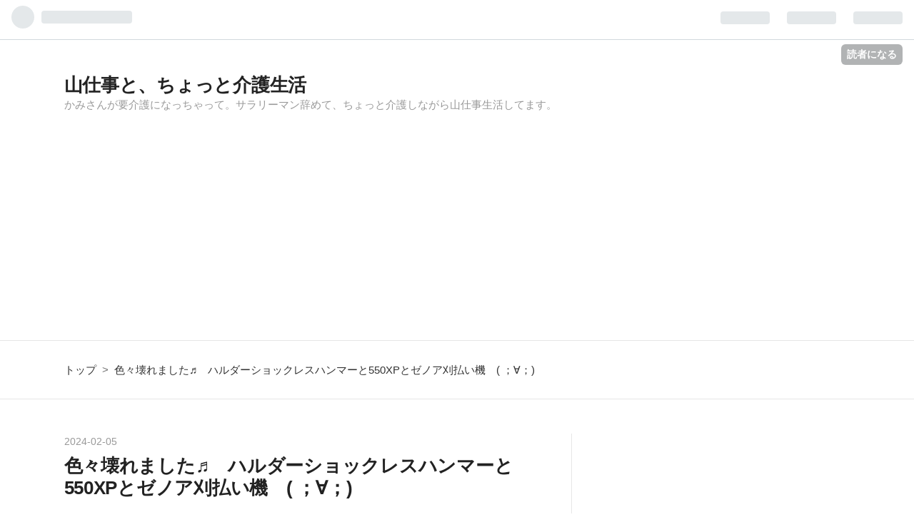

--- FILE ---
content_type: text/html; charset=utf-8
request_url: https://www.iyashirochi-p.jp/entry/2024/02/05/235122
body_size: 12928
content:
<!DOCTYPE html>
<html
  lang="ja"

data-admin-domain="//blog.hatena.ne.jp"
data-admin-origin="https://blog.hatena.ne.jp"
data-author="momotarohime"
data-avail-langs="ja en"
data-blog="momotarohime.hatenablog.com"
data-blog-host="momotarohime.hatenablog.com"
data-blog-is-public="1"
data-blog-name="山仕事と、ちょっと介護生活"
data-blog-owner="momotarohime"
data-blog-show-ads=""
data-blog-show-sleeping-ads=""
data-blog-uri="https://www.iyashirochi-p.jp/"
data-blog-uuid="17680117127002587173"
data-blogs-uri-base="https://www.iyashirochi-p.jp"
data-brand="pro"
data-data-layer="{&quot;hatenablog&quot;:{&quot;admin&quot;:{},&quot;analytics&quot;:{&quot;brand_property_id&quot;:&quot;&quot;,&quot;measurement_id&quot;:&quot;&quot;,&quot;non_sampling_property_id&quot;:&quot;&quot;,&quot;property_id&quot;:&quot;UA-137582656-1&quot;,&quot;separated_property_id&quot;:&quot;UA-29716941-23&quot;},&quot;blog&quot;:{&quot;blog_id&quot;:&quot;17680117127002587173&quot;,&quot;content_seems_japanese&quot;:&quot;true&quot;,&quot;disable_ads&quot;:&quot;custom_domain&quot;,&quot;enable_ads&quot;:&quot;false&quot;,&quot;enable_keyword_link&quot;:&quot;true&quot;,&quot;entry_show_footer_related_entries&quot;:&quot;true&quot;,&quot;force_pc_view&quot;:&quot;true&quot;,&quot;is_public&quot;:&quot;true&quot;,&quot;is_responsive_view&quot;:&quot;true&quot;,&quot;is_sleeping&quot;:&quot;false&quot;,&quot;lang&quot;:&quot;ja&quot;,&quot;name&quot;:&quot;\u5c71\u4ed5\u4e8b\u3068\u3001\u3061\u3087\u3063\u3068\u4ecb\u8b77\u751f\u6d3b&quot;,&quot;owner_name&quot;:&quot;momotarohime&quot;,&quot;uri&quot;:&quot;https://www.iyashirochi-p.jp/&quot;},&quot;brand&quot;:&quot;pro&quot;,&quot;page_id&quot;:&quot;entry&quot;,&quot;permalink_entry&quot;:{&quot;author_name&quot;:&quot;momotarohime&quot;,&quot;categories&quot;:&quot;&quot;,&quot;character_count&quot;:859,&quot;date&quot;:&quot;2024-02-05&quot;,&quot;entry_id&quot;:&quot;6801883189080897366&quot;,&quot;first_category&quot;:&quot;&quot;,&quot;hour&quot;:&quot;23&quot;,&quot;title&quot;:&quot;\u8272\u3005\u58ca\u308c\u307e\u3057\u305f\u266c\u3000\u30cf\u30eb\u30c0\u30fc\u30b7\u30e7\u30c3\u30af\u30ec\u30b9\u30cf\u30f3\u30de\u30fc\u3068550XP\u3068\u30bc\u30ce\u30a2\u5208\u6255\u3044\u6a5f\u3000( \uff1b\u2200\uff1b)&quot;,&quot;uri&quot;:&quot;https://www.iyashirochi-p.jp/entry/2024/02/05/235122&quot;},&quot;pro&quot;:&quot;pro&quot;,&quot;router_type&quot;:&quot;blogs&quot;}}"
data-device="pc"
data-dont-recommend-pro="false"
data-global-domain="https://hatena.blog"
data-globalheader-color="b"
data-globalheader-type="pc"
data-has-touch-view="1"
data-help-url="https://help.hatenablog.com"
data-no-suggest-touch-view="1"
data-page="entry"
data-parts-domain="https://hatenablog-parts.com"
data-plus-available="1"
data-pro="true"
data-router-type="blogs"
data-sentry-dsn="https://03a33e4781a24cf2885099fed222b56d@sentry.io/1195218"
data-sentry-environment="production"
data-sentry-sample-rate="0.1"
data-static-domain="https://cdn.blog.st-hatena.com"
data-version="ce040fcbad0d42a5e1cae88990dad0"




  data-initial-state="{}"

  >
  <head prefix="og: http://ogp.me/ns# fb: http://ogp.me/ns/fb# article: http://ogp.me/ns/article#">

  

  
  <meta name="viewport" content="width=device-width, initial-scale=1.0" />


  


  

  <meta name="robots" content="max-image-preview:large" />


  <meta charset="utf-8"/>
  <meta http-equiv="X-UA-Compatible" content="IE=7; IE=9; IE=10; IE=11" />
  <title>色々壊れました♬　ハルダーショックレスハンマーと550XPとゼノア刈払い機　( ；∀；) - 山仕事と、ちょっと介護生活</title>

  
  <link rel="canonical" href="https://www.iyashirochi-p.jp/entry/2024/02/05/235122"/>



  

<meta itemprop="name" content="色々壊れました♬　ハルダーショックレスハンマーと550XPとゼノア刈払い機　( ；∀；) - 山仕事と、ちょっと介護生活"/>

  <meta itemprop="image" content="https://cdn.image.st-hatena.com/image/scale/3bcbf4126f9b7589f8e4fc330f68b72aa600be60/backend=imagemagick;version=1;width=1300/https%3A%2F%2Fcdn-ak.f.st-hatena.com%2Fimages%2Ffotolife%2Fm%2Fmomotarohime%2F20240205%2F20240205233250.jpg"/>


  <meta property="og:title" content="色々壊れました♬　ハルダーショックレスハンマーと550XPとゼノア刈払い機　( ；∀；) - 山仕事と、ちょっと介護生活"/>
<meta property="og:type" content="article"/>
  <meta property="og:url" content="https://www.iyashirochi-p.jp/entry/2024/02/05/235122"/>

  <meta property="og:image" content="https://cdn.image.st-hatena.com/image/scale/3bcbf4126f9b7589f8e4fc330f68b72aa600be60/backend=imagemagick;version=1;width=1300/https%3A%2F%2Fcdn-ak.f.st-hatena.com%2Fimages%2Ffotolife%2Fm%2Fmomotarohime%2F20240205%2F20240205233250.jpg"/>

<meta property="og:image:alt" content="色々壊れました♬　ハルダーショックレスハンマーと550XPとゼノア刈払い機　( ；∀；) - 山仕事と、ちょっと介護生活"/>
    <meta property="og:description" content="いやー ヒノキの間伐の最中。 あいつら枝が強いからなかなか倒れないんだけどね。 クサビで無理矢理倒したりするんだけどね。 ツレが溶接してくれたハンマーが、 溶接してないところからポッキリ逝っちゃいました。 溶接の勝ちです と、そんなんしてるうちに、チェンソーが、550XPが、エンジンはかかるけど、スロットル握るとプスンって止まるようになっちゃいまして、作業できなくなりました。 もうこうなるとね、コンピュータで動いてる機械は現場ではどうにもならず。 諦めるしかありません。 仲間に頼んで倒してもらって。 と、次の日。 今度は除伐、刈払いの作業の最中、妙に焦げ臭くて。 何だろうと思ったらハンドルから…" />
<meta property="og:site_name" content="山仕事と、ちょっと介護生活"/>

  <meta property="article:published_time" content="2024-02-05T14:51:22Z" />

      <meta name="twitter:card"  content="summary_large_image" />
    <meta name="twitter:image" content="https://cdn.image.st-hatena.com/image/scale/3bcbf4126f9b7589f8e4fc330f68b72aa600be60/backend=imagemagick;version=1;width=1300/https%3A%2F%2Fcdn-ak.f.st-hatena.com%2Fimages%2Ffotolife%2Fm%2Fmomotarohime%2F20240205%2F20240205233250.jpg" />  <meta name="twitter:title" content="色々壊れました♬　ハルダーショックレスハンマーと550XPとゼノア刈払い機　( ；∀；) - 山仕事と、ちょっと介護生活" />    <meta name="twitter:description" content="いやー ヒノキの間伐の最中。 あいつら枝が強いからなかなか倒れないんだけどね。 クサビで無理矢理倒したりするんだけどね。 ツレが溶接してくれたハンマーが、 溶接してないところからポッキリ逝っちゃいました。 溶接の勝ちです と、そんなんしてるうちに、チェンソーが、550XPが、エンジンはかかるけど、スロットル握るとプスン…" />  <meta name="twitter:app:name:iphone" content="はてなブログアプリ" />
  <meta name="twitter:app:id:iphone" content="583299321" />
  <meta name="twitter:app:url:iphone" content="hatenablog:///open?uri=https%3A%2F%2Fwww.iyashirochi-p.jp%2Fentry%2F2024%2F02%2F05%2F235122" />
  
    <meta name="description" content="いやー ヒノキの間伐の最中。 あいつら枝が強いからなかなか倒れないんだけどね。 クサビで無理矢理倒したりするんだけどね。 ツレが溶接してくれたハンマーが、 溶接してないところからポッキリ逝っちゃいました。 溶接の勝ちです と、そんなんしてるうちに、チェンソーが、550XPが、エンジンはかかるけど、スロットル握るとプスンって止まるようになっちゃいまして、作業できなくなりました。 もうこうなるとね、コンピュータで動いてる機械は現場ではどうにもならず。 諦めるしかありません。 仲間に頼んで倒してもらって。 と、次の日。 今度は除伐、刈払いの作業の最中、妙に焦げ臭くて。 何だろうと思ったらハンドルから…" />
    <meta name="google-site-verification" content="U6g4iLoDQSCFQlUmFkkzZKe1u-153G_CniPoFIv7HKE" />


  
<script
  id="embed-gtm-data-layer-loader"
  data-data-layer-page-specific="{&quot;hatenablog&quot;:{&quot;blogs_permalink&quot;:{&quot;is_blog_sleeping&quot;:&quot;false&quot;,&quot;is_author_pro&quot;:&quot;true&quot;,&quot;has_related_entries_with_elasticsearch&quot;:&quot;true&quot;,&quot;entry_afc_issued&quot;:&quot;false&quot;,&quot;blog_afc_issued&quot;:&quot;false&quot;}}}"
>
(function() {
  function loadDataLayer(elem, attrName) {
    if (!elem) { return {}; }
    var json = elem.getAttribute(attrName);
    if (!json) { return {}; }
    return JSON.parse(json);
  }

  var globalVariables = loadDataLayer(
    document.documentElement,
    'data-data-layer'
  );
  var pageSpecificVariables = loadDataLayer(
    document.getElementById('embed-gtm-data-layer-loader'),
    'data-data-layer-page-specific'
  );

  var variables = [globalVariables, pageSpecificVariables];

  if (!window.dataLayer) {
    window.dataLayer = [];
  }

  for (var i = 0; i < variables.length; i++) {
    window.dataLayer.push(variables[i]);
  }
})();
</script>

<!-- Google Tag Manager -->
<script>(function(w,d,s,l,i){w[l]=w[l]||[];w[l].push({'gtm.start':
new Date().getTime(),event:'gtm.js'});var f=d.getElementsByTagName(s)[0],
j=d.createElement(s),dl=l!='dataLayer'?'&l='+l:'';j.async=true;j.src=
'https://www.googletagmanager.com/gtm.js?id='+i+dl;f.parentNode.insertBefore(j,f);
})(window,document,'script','dataLayer','GTM-P4CXTW');</script>
<!-- End Google Tag Manager -->











  <link rel="shortcut icon" href="https://www.iyashirochi-p.jp/icon/favicon">
<link rel="apple-touch-icon" href="https://www.iyashirochi-p.jp/icon/touch">
<link rel="icon" sizes="192x192" href="https://www.iyashirochi-p.jp/icon/link">

  

<link rel="alternate" type="application/atom+xml" title="Atom" href="https://www.iyashirochi-p.jp/feed"/>
<link rel="alternate" type="application/rss+xml" title="RSS2.0" href="https://www.iyashirochi-p.jp/rss"/>

  <link rel="alternate" type="application/json+oembed" href="https://hatena.blog/oembed?url=https%3A%2F%2Fwww.iyashirochi-p.jp%2Fentry%2F2024%2F02%2F05%2F235122&amp;format=json" title="oEmbed Profile of 色々壊れました♬　ハルダーショックレスハンマーと550XPとゼノア刈払い機　( ；∀；)"/>
<link rel="alternate" type="text/xml+oembed" href="https://hatena.blog/oembed?url=https%3A%2F%2Fwww.iyashirochi-p.jp%2Fentry%2F2024%2F02%2F05%2F235122&amp;format=xml" title="oEmbed Profile of 色々壊れました♬　ハルダーショックレスハンマーと550XPとゼノア刈払い機　( ；∀；)"/>
  
  <link rel="author" href="http://www.hatena.ne.jp/momotarohime/">

  

  
      <link rel="preload" href="https://cdn-ak.f.st-hatena.com/images/fotolife/m/momotarohime/20240205/20240205233250.jpg" as="image"/>


  
    
<link rel="stylesheet" type="text/css" href="https://cdn.blog.st-hatena.com/css/blog.css?version=ce040fcbad0d42a5e1cae88990dad0"/>

    
  <link rel="stylesheet" type="text/css" href="https://usercss.blog.st-hatena.com/blog_style/17680117127002587173/aab6f498002561f370e14765aad1a73b02498e30"/>
  
  

  

  
<script> </script>

  
<style>
  div#google_afc_user,
  div.google-afc-user-container,
  div.google_afc_image,
  div.google_afc_blocklink {
      display: block !important;
  }
</style>


  

  
    <script type="application/ld+json">{"@context":"http://schema.org","@type":"Article","dateModified":"2024-02-05T23:51:22+09:00","datePublished":"2024-02-05T23:51:22+09:00","description":"いやー ヒノキの間伐の最中。 あいつら枝が強いからなかなか倒れないんだけどね。 クサビで無理矢理倒したりするんだけどね。 ツレが溶接してくれたハンマーが、 溶接してないところからポッキリ逝っちゃいました。 溶接の勝ちです と、そんなんしてるうちに、チェンソーが、550XPが、エンジンはかかるけど、スロットル握るとプスンって止まるようになっちゃいまして、作業できなくなりました。 もうこうなるとね、コンピュータで動いてる機械は現場ではどうにもならず。 諦めるしかありません。 仲間に頼んで倒してもらって。 と、次の日。 今度は除伐、刈払いの作業の最中、妙に焦げ臭くて。 何だろうと思ったらハンドルから…","headline":"色々壊れました♬ ハルダーショックレスハンマーと550XPとゼノア刈払い機 ( ；∀；)","image":["https://cdn-ak.f.st-hatena.com/images/fotolife/m/momotarohime/20240205/20240205233250.jpg"],"mainEntityOfPage":{"@id":"https://www.iyashirochi-p.jp/entry/2024/02/05/235122","@type":"WebPage"}}</script>

  

  <script async src="https://pagead2.googlesyndication.com/pagead/js/adsbygoogle.js?client=ca-pub-1858865171292570"
     crossorigin="anonymous"></script>
</head>

  <body class="page-entry enable-top-editarea enable-bottom-editarea globalheader-ng-enabled">
    

<div id="globalheader-container"
  data-brand="hatenablog"
  
  >
  <iframe id="globalheader" height="37" frameborder="0" allowTransparency="true"></iframe>
</div>


  
  
  
    <nav class="
      blog-controlls
      
    ">
      <div class="blog-controlls-blog-icon">
        <a href="https://www.iyashirochi-p.jp/">
          <img src="https://cdn.image.st-hatena.com/image/square/875d1712df2166e3ce62870738403b069592fcea/backend=imagemagick;height=128;version=1;width=128/https%3A%2F%2Fcdn.user.blog.st-hatena.com%2Fblog_custom_icon%2F154334252%2F1554130749833021" alt="山仕事と、ちょっと介護生活"/>
        </a>
      </div>
      <div class="blog-controlls-title">
        <a href="https://www.iyashirochi-p.jp/">山仕事と、ちょっと介護生活</a>
      </div>
      <a href="https://blog.hatena.ne.jp/momotarohime/momotarohime.hatenablog.com/subscribe?utm_source=blogs_topright_button&amp;utm_campaign=subscribe_blog&amp;utm_medium=button" class="blog-controlls-subscribe-btn test-blog-header-controlls-subscribe">
        読者になる
      </a>
    </nav>
  

  <div id="container">
    <div id="container-inner">
      <header id="blog-title" data-brand="hatenablog">
  <div id="blog-title-inner" >
    <div id="blog-title-content">
      <h1 id="title"><a href="https://www.iyashirochi-p.jp/">山仕事と、ちょっと介護生活</a></h1>
      
        <h2 id="blog-description">かみさんが要介護になっちゃって。サラリーマン辞めて、ちょっと介護しながら山仕事生活してます。</h2>
      
    </div>
  </div>
</header>

      
  <div id="top-editarea">
    <script async src="https://pagead2.googlesyndication.com/pagead/js/adsbygoogle.js?client=ca-pub-1858865171292570"
     crossorigin="anonymous"></script>
<!-- 記事上 -->
<ins class="adsbygoogle"
     style="display:block"
     data-ad-client="ca-pub-1858865171292570"
     data-ad-slot="8682248689"
     data-ad-format="auto"
     data-full-width-responsive="true"></ins>
<script>
     (adsbygoogle = window.adsbygoogle || []).push({});
</script>
  </div>


      
          <div id="top-box">
    <div class="breadcrumb" data-test-id="breadcrumb">
      <div class="breadcrumb-inner">
        <a class="breadcrumb-link" href="https://www.iyashirochi-p.jp/"><span>トップ</span></a>          <span class="breadcrumb-gt">&gt;</span>          <span class="breadcrumb-child">            <span>色々壊れました♬　ハルダーショックレスハンマーと550XPとゼノア刈払い機　( ；∀；)</span>          </span>      </div>
    </div>
  </div>
  <script type="application/ld+json" class="test-breadcrumb-json-ld">
    {"itemListElement":[{"item":{"name":"トップ","@id":"https://www.iyashirochi-p.jp/"},"@type":"ListItem","position":1}],"@context":"http://schema.org","@type":"BreadcrumbList"}
  </script>
      
      




<div id="content" class="hfeed"
  
  >
  <div id="content-inner">
    <div id="wrapper">
      <div id="main">
        <div id="main-inner">
          

          



          
  
  <!-- google_ad_section_start -->
  <!-- rakuten_ad_target_begin -->
  
  
  

  

  
    
      
        <article class="entry hentry test-hentry js-entry-article date-first autopagerize_page_element chars-1200 words-100 mode-html entry-odd" id="entry-6801883189080897366" data-keyword-campaign="" data-uuid="6801883189080897366" data-publication-type="entry">
  <div class="entry-inner">
    <header class="entry-header">
  
    <div class="date entry-date first">
    <a href="https://www.iyashirochi-p.jp/archive/2024/02/05" rel="nofollow">
      <time datetime="2024-02-05T14:51:22Z" title="2024-02-05T14:51:22Z">
        <span class="date-year">2024</span><span class="hyphen">-</span><span class="date-month">02</span><span class="hyphen">-</span><span class="date-day">05</span>
      </time>
    </a>
      </div>
  <h1 class="entry-title">
  <a href="https://www.iyashirochi-p.jp/entry/2024/02/05/235122" class="entry-title-link bookmark">色々壊れました♬　ハルダーショックレスハンマーと550XPとゼノア刈払い機　( ；∀；)</a>
</h1>

  
  


  

  

</header>

    


    <div class="entry-content hatenablog-entry">
  
    <p>いやー</p>
<p>ヒノキの間伐の最中。</p>
<p>あいつら枝が強いからなかなか倒れないんだけどね。</p>
<p>クサビで無理矢理倒したりするんだけどね。</p>
<p>ツレが溶接してくれたハンマーが、</p>
<p><img src="https://cdn-ak.f.st-hatena.com/images/fotolife/m/momotarohime/20240205/20240205233250.jpg" width="450" height="800" loading="lazy" title="" class="hatena-fotolife" itemprop="image" /></p>
<p><img src="https://cdn-ak.f.st-hatena.com/images/fotolife/m/momotarohime/20240205/20240205233257.jpg" width="450" height="800" loading="lazy" title="" class="hatena-fotolife" itemprop="image" /></p>
<p><img src="https://cdn-ak.f.st-hatena.com/images/fotolife/m/momotarohime/20240205/20240205233303.jpg" width="450" height="800" loading="lazy" title="" class="hatena-fotolife" itemprop="image" /></p>
<p>溶接してないところからポッキリ逝っちゃいました。</p>
<p><span style="font-size: 150%; color: #d32f2f;"><strong>溶接の勝ちです</strong></span></p>
<p>と、そんなんしてるうちに、<a class="keyword" href="https://d.hatena.ne.jp/keyword/%A5%C1%A5%A7%A5%F3%A5%BD%A1%BC">チェンソー</a>が、550XPが、エンジンはかかるけど、スロットル握るとプスンって止まるようになっちゃいまして、作業できなくなりました。</p>
<p>もうこうなるとね、コンピュータで動いてる機械は現場ではどうにもならず。</p>
<p>諦めるしかありません。</p>
<p>仲間に頼んで倒してもらって。</p>
<p> </p>
<p>と、次の日。</p>
<p>今度は除伐、刈払いの作業の最中、妙に焦げ臭くて。</p>
<p>何だろうと思ったらハンドルからキャブに繋がる配線が溶けてて。</p>
<p>妙に熱持ってて。</p>
<p>その日の刈払いも控えめに作業して、農機具屋さんに持ってったら、シャフトの中の防振装置のゴムが劣化して硬くなって熱持って溶けてました。シャフトにも焼きが入ってて、使用不可能状態でした。</p>
<p>まぁ、このシャフトはもう10年以上使用してたんでね。よく頑張ってくれたってとこですが。</p>
<p> </p>
<p>まぁ一気に壊れまくって。</p>
<p> </p>
<p>572XPで太くもない杉の間伐に入り。</p>
<p>一気に作業も進んで。</p>
<p>排気量が大きいと伐るのは楽なのよ。運ぶのがしんどいのよ。あと、燃料いっぱい食うのよ。経費が、、、涙</p>
<p>でもまぁ、一気に進んで、思ったより早く。現場が土曜日に完全終了になりました。</p>
<p> </p>
<p>ということで、今週はヒマしとります。</p>
<p> </p>
<p>って言っても、営業したり確定申告あったりで、遊んでるだけじゃないんだけどね。</p>
<p> </p>
<p>かみさんも、通所するのがね、朝7時にバス乗って30分、待ちが15分くらいらしく、そこから電車乗って15分くらい？で、駅に着いてから送迎を1時間待つ通勤がしんどすぎて、通えないかもになってきてて。</p>
<p> </p>
<p>まぁね。</p>
<p> </p>
<p><span style="font-size: 200%; color: #00cc00;"><strong>休めってことよ(*^^*)</strong></span></p>
<p> </p>
<p>とはいえ、収入が無くなるだけなんで。そうも言ってられないけど。</p>
<p> </p>
<p>と、機械も壊れ。</p>
<p>休めと言われても収入考えるとねってとこで、メンタル壊れそうで。</p>
<p> </p>
<p>いろいろ、<span style="font-size: 200%; color: #ff5252;"><strong>壊れとります(*^^*)</strong></span></p>
<p> </p>
<p> </p>
<p><a href="https://blogmura.com/profiles/11002547?p_cid=11002547"><img src="https://blogparts.blogmura.com/parts_image/user/pv11002547.gif" alt="PVアクセスランキング にほんブログ村" /></a></p>
    
    




    

  
</div>

    
  <footer class="entry-footer">
    
    <div class="entry-tags-wrapper">
  <div class="entry-tags">  </div>
</div>

    <p class="entry-footer-section track-inview-by-gtm" data-gtm-track-json="{&quot;area&quot;: &quot;finish_reading&quot;}">
  <span class="author vcard"><span class="fn" data-load-nickname="1" data-user-name="momotarohime" >momotarohime</span></span>
  <span class="entry-footer-time"><a href="https://www.iyashirochi-p.jp/entry/2024/02/05/235122"><time data-relative datetime="2024-02-05T14:51:22Z" title="2024-02-05T14:51:22Z" class="updated">2024-02-05 23:51</time></a></span>
  
  
  
    <span class="
      entry-footer-subscribe
      
    " data-test-blog-controlls-subscribe>
      <a href="https://blog.hatena.ne.jp/momotarohime/momotarohime.hatenablog.com/subscribe?utm_medium=button&amp;utm_source=blogs_entry_footer&amp;utm_campaign=subscribe_blog">
        読者になる
      </a>
    </span>
  
</p>

    
  <div
    class="hatena-star-container"
    data-hatena-star-container
    data-hatena-star-url="https://www.iyashirochi-p.jp/entry/2024/02/05/235122"
    data-hatena-star-title="色々壊れました♬　ハルダーショックレスハンマーと550XPとゼノア刈払い機　( ；∀；)"
    data-hatena-star-variant="profile-icon"
    data-hatena-star-profile-url-template="https://blog.hatena.ne.jp/{username}/"
  ></div>


    
<div class="social-buttons">
  
  
    <div class="social-button-item">
      <a href="https://b.hatena.ne.jp/entry/s/www.iyashirochi-p.jp/entry/2024/02/05/235122" class="hatena-bookmark-button" data-hatena-bookmark-url="https://www.iyashirochi-p.jp/entry/2024/02/05/235122" data-hatena-bookmark-layout="vertical-balloon" data-hatena-bookmark-lang="ja" title="この記事をはてなブックマークに追加"><img src="https://b.st-hatena.com/images/entry-button/button-only.gif" alt="この記事をはてなブックマークに追加" width="20" height="20" style="border: none;" /></a>
    </div>
  
  
    <div class="social-button-item">
      <div class="fb-share-button" data-layout="box_count" data-href="https://www.iyashirochi-p.jp/entry/2024/02/05/235122"></div>
    </div>
  
  
    
    
    <div class="social-button-item">
      <a
          class="entry-share-button entry-share-button-twitter test-share-button-twitter"
          href="https://x.com/intent/tweet?text=%E8%89%B2%E3%80%85%E5%A3%8A%E3%82%8C%E3%81%BE%E3%81%97%E3%81%9F%E2%99%AC%E3%80%80%E3%83%8F%E3%83%AB%E3%83%80%E3%83%BC%E3%82%B7%E3%83%A7%E3%83%83%E3%82%AF%E3%83%AC%E3%82%B9%E3%83%8F%E3%83%B3%E3%83%9E%E3%83%BC%E3%81%A8550XP%E3%81%A8%E3%82%BC%E3%83%8E%E3%82%A2%E5%88%88%E6%89%95%E3%81%84%E6%A9%9F%E3%80%80(+%EF%BC%9B%E2%88%80%EF%BC%9B)+-+%E5%B1%B1%E4%BB%95%E4%BA%8B%E3%81%A8%E3%80%81%E3%81%A1%E3%82%87%E3%81%A3%E3%81%A8%E4%BB%8B%E8%AD%B7%E7%94%9F%E6%B4%BB&amp;url=https%3A%2F%2Fwww.iyashirochi-p.jp%2Fentry%2F2024%2F02%2F05%2F235122"
          title="X（Twitter）で投稿する"
        ></a>
    </div>
  
  
  
  
  
  
</div>

    

    <div class="customized-footer">
      

        

          <div class="entry-footer-modules" id="entry-footer-secondary-modules">      
<div class="hatena-module hatena-module-related-entries" >
      
  <!-- Hatena-Epic-has-related-entries-with-elasticsearch:true -->
  <div class="hatena-module-title">
    関連記事
  </div>
  <div class="hatena-module-body">
    <ul class="related-entries hatena-urllist urllist-with-thumbnails">
  
  
    
    <li class="urllist-item related-entries-item">
      <div class="urllist-item-inner related-entries-item-inner">
        
          
                      <a class="urllist-image-link related-entries-image-link" href="https://www.iyashirochi-p.jp/entry/2024/06/15/233953">
  <img alt="1週間疲れました　ハーネスにブリッジ追加してみた♬" src="https://cdn.image.st-hatena.com/image/square/8735fa9b3c52d9fdafa09098ad90a72be148589b/backend=imagemagick;height=100;version=1;width=100/https%3A%2F%2Fcdn-ak.f.st-hatena.com%2Fimages%2Ffotolife%2Fm%2Fmomotarohime%2F20240615%2F20240615233049.jpg" class="urllist-image related-entries-image" title="1週間疲れました　ハーネスにブリッジ追加してみた♬" width="100" height="100" loading="lazy">
</a>
            <div class="urllist-date-link related-entries-date-link">
  <a href="https://www.iyashirochi-p.jp/archive/2024/06/15" rel="nofollow">
    <time datetime="2024-06-15T14:39:53Z" title="2024年6月15日">
      2024-06-15
    </time>
  </a>
</div>

          <a href="https://www.iyashirochi-p.jp/entry/2024/06/15/233953" class="urllist-title-link related-entries-title-link  urllist-title related-entries-title">1週間疲れました ハーネスにブリッジ追加してみた♬</a>




          
          

                      <div class="urllist-entry-body related-entries-entry-body">今週は。 崖の現場を終え。 次のツルだらけの皆伐も終え。 疲れ…</div>
      </div>
    </li>
  
    
    <li class="urllist-item related-entries-item">
      <div class="urllist-item-inner related-entries-item-inner">
        
          
                      <a class="urllist-image-link related-entries-image-link" href="https://www.iyashirochi-p.jp/entry/2023/03/04/224408">
  <img alt="ミステリーランチ　クーリー40♬　林業的レビュー♬" src="https://cdn.image.st-hatena.com/image/square/6a8f8a86f28d3cb9ee9fda757b563799a60cd1e1/backend=imagemagick;height=100;version=1;width=100/https%3A%2F%2Fcdn-ak.f.st-hatena.com%2Fimages%2Ffotolife%2Fm%2Fmomotarohime%2F20230304%2F20230304215917.jpg" class="urllist-image related-entries-image" title="ミステリーランチ　クーリー40♬　林業的レビュー♬" width="100" height="100" loading="lazy">
</a>
            <div class="urllist-date-link related-entries-date-link">
  <a href="https://www.iyashirochi-p.jp/archive/2023/03/04" rel="nofollow">
    <time datetime="2023-03-04T13:44:08Z" title="2023年3月4日">
      2023-03-04
    </time>
  </a>
</div>

          <a href="https://www.iyashirochi-p.jp/entry/2023/03/04/224408" class="urllist-title-link related-entries-title-link  urllist-title related-entries-title">ミステリーランチ クーリー40♬ 林業的レビュー♬</a>




          
          

                      <div class="urllist-entry-body related-entries-entry-body">作業時に使うリュック。 なかなか、どんな時でもこれでOKってや…</div>
      </div>
    </li>
  
    
    <li class="urllist-item related-entries-item">
      <div class="urllist-item-inner related-entries-item-inner">
        
          
                      <a class="urllist-image-link related-entries-image-link" href="https://www.iyashirochi-p.jp/entry/2023/02/16/230945">
  <img alt="クリアソー　無双♬　使ってみた♬" src="https://cdn.image.st-hatena.com/image/square/c1797c7b7e35ca4aabfc8a871a03a3b1913f7d01/backend=imagemagick;height=100;version=1;width=100/https%3A%2F%2Fitem-shopping.c.yimg.jp%2Fi%2Fn%2Fkakashiya_clearsaw250" class="urllist-image related-entries-image" title="クリアソー　無双♬　使ってみた♬" width="100" height="100" loading="lazy">
</a>
            <div class="urllist-date-link related-entries-date-link">
  <a href="https://www.iyashirochi-p.jp/archive/2023/02/16" rel="nofollow">
    <time datetime="2023-02-16T14:09:45Z" title="2023年2月16日">
      2023-02-16
    </time>
  </a>
</div>

          <a href="https://www.iyashirochi-p.jp/entry/2023/02/16/230945" class="urllist-title-link related-entries-title-link  urllist-title related-entries-title">クリアソー 無双♬ 使ってみた♬</a>




          
          

                      <div class="urllist-entry-body related-entries-entry-body">先日買ったコレ 無双クリアソー250ｍｍ26枚刃 刈払機用回転刈刃…</div>
      </div>
    </li>
  
    
    <li class="urllist-item related-entries-item">
      <div class="urllist-item-inner related-entries-item-inner">
        
          
                      <a class="urllist-image-link related-entries-image-link" href="https://www.iyashirochi-p.jp/entry/2023/02/14/221317">
  <img alt="パッキングの結果♬　　と、刈払機用の新しい刃を買いました　無双♬" src="https://cdn.image.st-hatena.com/image/square/d0d3c2a60d174591b1e611e2824def1f30727504/backend=imagemagick;height=100;version=1;width=100/https%3A%2F%2Fcdn-ak.f.st-hatena.com%2Fimages%2Ffotolife%2Fm%2Fmomotarohime%2F20230214%2F20230214214912.jpg" class="urllist-image related-entries-image" title="パッキングの結果♬　　と、刈払機用の新しい刃を買いました　無双♬" width="100" height="100" loading="lazy">
</a>
            <div class="urllist-date-link related-entries-date-link">
  <a href="https://www.iyashirochi-p.jp/archive/2023/02/14" rel="nofollow">
    <time datetime="2023-02-14T13:13:17Z" title="2023年2月14日">
      2023-02-14
    </time>
  </a>
</div>

          <a href="https://www.iyashirochi-p.jp/entry/2023/02/14/221317" class="urllist-title-link related-entries-title-link  urllist-title related-entries-title">パッキングの結果♬ と、刈払機用の新しい刃を買いました 無双♬</a>




          
          

                      <div class="urllist-entry-body related-entries-entry-body">朝、早速現場で 燃料入ったリュックと腰袋、弁当と、暖を取りた…</div>
      </div>
    </li>
  
    
    <li class="urllist-item related-entries-item">
      <div class="urllist-item-inner related-entries-item-inner">
        
          
                      <a class="urllist-image-link related-entries-image-link" href="https://www.iyashirochi-p.jp/entry/2023/02/12/220719">
  <img alt="笹刃を研いでみました♬　マキタGA017　ツムラ笹刃修正定規　ラウンド7φCBNホイール" src="https://cdn.image.st-hatena.com/image/square/e7947cfdcf65f4920f4d819ec851629806383284/backend=imagemagick;height=100;version=1;width=100/https%3A%2F%2Fitem-shopping.c.yimg.jp%2Fi%2Fn%2Faztec-biz_tmr-255x30p" class="urllist-image related-entries-image" title="笹刃を研いでみました♬　マキタGA017　ツムラ笹刃修正定規　ラウンド7φCBNホイール" width="100" height="100" loading="lazy">
</a>
            <div class="urllist-date-link related-entries-date-link">
  <a href="https://www.iyashirochi-p.jp/archive/2023/02/12" rel="nofollow">
    <time datetime="2023-02-12T13:07:19Z" title="2023年2月12日">
      2023-02-12
    </time>
  </a>
</div>

          <a href="https://www.iyashirochi-p.jp/entry/2023/02/12/220719" class="urllist-title-link related-entries-title-link  urllist-title related-entries-title">笹刃を研いでみました♬ マキタGA017 ツムラ笹刃修正定規 ラウンド7φCBNホイール</a>




          
          

                      <div class="urllist-entry-body related-entries-entry-body">いつかは買わなきゃって思ってたアイテム。 除伐の仕事が入りま…</div>
      </div>
    </li>
  
</ul>

  </div>
</div>
  </div>
        
  <div class="entry-footer-html"><script async src="https://pagead2.googlesyndication.com/pagead/js/adsbygoogle.js?client=ca-pub-1858865171292570"
     crossorigin="anonymous"></script>
<!-- 記事下 -->
<ins class="adsbygoogle"
     style="display:block"
     data-ad-client="ca-pub-1858865171292570"
     data-ad-slot="7514939115"
     data-ad-format="auto"
     data-full-width-responsive="true"></ins>
<script>
     (adsbygoogle = window.adsbygoogle || []).push({});
</script></div>


      
    </div>
    
  <div class="comment-box js-comment-box">
    
    <ul class="comment js-comment">
      <li class="read-more-comments" style="display: none;"><a>もっと読む</a></li>
    </ul>
    
      <a class="leave-comment-title js-leave-comment-title">コメントを書く</a>
    
  </div>

  </footer>

  </div>
</article>

      
      
    
  

  
  <!-- rakuten_ad_target_end -->
  <!-- google_ad_section_end -->
  
  
  
  <div class="pager pager-permalink permalink">
    
      
      <span class="pager-prev">
        <a href="https://www.iyashirochi-p.jp/entry/2024/02/07/220517" rel="prev">
          <span class="pager-arrow">&laquo; </span>
          損切り
        </a>
      </span>
    
    
      
      <span class="pager-next">
        <a href="https://www.iyashirochi-p.jp/entry/2024/01/25/001409" rel="next">
          ハルダー　ショックレスハンマー　木の柄…
          <span class="pager-arrow"> &raquo;</span>
        </a>
      </span>
    
  </div>


  



        </div>
      </div>

      <aside id="box1">
  <div id="box1-inner">
  </div>
</aside>

    </div><!-- #wrapper -->

    
<aside id="box2">
  
  <div id="box2-inner">
    
      
<div class="hatena-module hatena-module-html">
  <div class="hatena-module-body">
    <script async src="https://pagead2.googlesyndication.com/pagead/js/adsbygoogle.js?client=ca-pub-1858865171292570"
     crossorigin="anonymous"></script>
<!-- -->
<ins class="adsbygoogle"
     style="display:block"
     data-ad-client="ca-pub-1858865171292570"
     data-ad-slot="4916695930"
     data-ad-format="auto"
     data-full-width-responsive="true"></ins>
<script>
     (adsbygoogle = window.adsbygoogle || []).push({});
</script>
  </div>
</div>

    
      

<div class="hatena-module hatena-module-profile">
  <div class="hatena-module-title">
    プロフィール
  </div>
  <div class="hatena-module-body">
    
    <a href="https://www.iyashirochi-p.jp/about" class="profile-icon-link">
      <img src="https://cdn.profile-image.st-hatena.com/users/momotarohime/profile.png?1554298777"
      alt="id:momotarohime" class="profile-icon" />
    </a>
    

    
    <span class="id">
      <a href="https://www.iyashirochi-p.jp/about" class="hatena-id-link"><span data-load-nickname="1" data-user-name="momotarohime">id:momotarohime</span></a>
      
  
  
    <a href="https://blog.hatena.ne.jp/-/pro?plus_via=blog_plus_badge&amp;utm_source=pro_badge&amp;utm_medium=referral&amp;utm_campaign=register_pro" title="はてなブログPro"><i class="badge-type-pro">はてなブログPro</i></a>
  


    </span>
    

    

    
    <div class="profile-description">
      <p>かみさんが要介護になっちゃって。サラリーマン辞めて、ちょっと介護しながら山仕事生活してます。</p>

    </div>
    

    
      <div class="hatena-follow-button-box btn-subscribe js-hatena-follow-button-box"
  
  >

  <a href="#" class="hatena-follow-button js-hatena-follow-button">
    <span class="subscribing">
      <span class="foreground">読者です</span>
      <span class="background">読者をやめる</span>
    </span>
    <span class="unsubscribing" data-track-name="profile-widget-subscribe-button" data-track-once>
      <span class="foreground">読者になる</span>
      <span class="background">読者になる</span>
    </span>
  </a>
  <div class="subscription-count-box js-subscription-count-box">
    <i></i>
    <u></u>
    <span class="subscription-count js-subscription-count">
    </span>
  </div>
</div>

    

    

    <div class="profile-about">
      <a href="https://www.iyashirochi-p.jp/about">このブログについて</a>
    </div>

  </div>
</div>

    
      
<div class="hatena-module hatena-module-html">
    <div class="hatena-module-title">ブログ村</div>
  <div class="hatena-module-body">
    <a href="https://blogmura.com/profiles/11002547?p_cid=11002547"><img src="https://blogparts.blogmura.com/parts_image/user/pv11002547.gif" alt="PVアクセスランキング にほんブログ村" /></a>
  </div>
</div>

    
      <div class="hatena-module hatena-module-links">
  <div class="hatena-module-title">
    行ってみよう！リンク
  </div>
  <div class="hatena-module-body">
    <ul class="hatena-urllist">
      
        <li>
          <a href="https://docs.google.com/forms/d/e/1FAIpQLSeCxLfryoA8xEFPLGAo7LW6wi6lpgkvoQ12gisc8XB51-pKDw/viewform?usp=sf_link">このブログのお問い合わせ</a>
        </li>
      
        <li>
          <a href="http://www.deki-sugi.com/">出来杉計画</a>
        </li>
      
        <li>
          <a href="http://babygreens.me/">ミー　ベビーグリーンズ</a>
        </li>
      
        <li>
          <a href="https://blog.piecefarm.net/">ほっしーのブログ　おもろいよ</a>
        </li>
      
        <li>
          <a href="https://momotarohime.hatenablog.com/entry/2019/05/28/150443">林業のマイグッズまとめ</a>
        </li>
      
        <li>
          <a href="https://momotarohime.hatenablog.com/entry/2019/05/28/150047">アウトドアのマイグッズまとめ</a>
        </li>
      
    </ul>
  </div>
</div>

    
      <div class="hatena-module hatena-module-recent-entries ">
  <div class="hatena-module-title">
    <a href="https://www.iyashirochi-p.jp/archive">
      最新記事
    </a>
  </div>
  <div class="hatena-module-body">
    <ul class="recent-entries hatena-urllist ">
  
  
    
    <li class="urllist-item recent-entries-item">
      <div class="urllist-item-inner recent-entries-item-inner">
        
          
          
          <a href="https://www.iyashirochi-p.jp/entry/2026/01/05/215635" class="urllist-title-link recent-entries-title-link  urllist-title recent-entries-title">カラビナを比べてみた♬　カンプとDMM、ぺツルとエーデルリッド</a>




          
          

                </div>
    </li>
  
    
    <li class="urllist-item recent-entries-item">
      <div class="urllist-item-inner recent-entries-item-inner">
        
          
          
          <a href="https://www.iyashirochi-p.jp/entry/2026/01/02/223522" class="urllist-title-link recent-entries-title-link  urllist-title recent-entries-title">折れたハンマーが直って帰ってきました♬</a>




          
          

                </div>
    </li>
  
    
    <li class="urllist-item recent-entries-item">
      <div class="urllist-item-inner recent-entries-item-inner">
        
          
          
          <a href="https://www.iyashirochi-p.jp/entry/2025/12/18/204621" class="urllist-title-link recent-entries-title-link  urllist-title recent-entries-title">スターリンクダイレクト　使ってみました♬</a>




          
          

                </div>
    </li>
  
    
    <li class="urllist-item recent-entries-item">
      <div class="urllist-item-inner recent-entries-item-inner">
        
          
          
          <a href="https://www.iyashirochi-p.jp/entry/2025/10/31/215955" class="urllist-title-link recent-entries-title-link  urllist-title recent-entries-title">ポータラップを買ってしまいました♬</a>




          
          

                </div>
    </li>
  
    
    <li class="urllist-item recent-entries-item">
      <div class="urllist-item-inner recent-entries-item-inner">
        
          
          
          <a href="https://www.iyashirochi-p.jp/entry/2025/10/20/202010" class="urllist-title-link recent-entries-title-link  urllist-title recent-entries-title">Notch Rope Runner Vertec　の、フリクションボディ交換しました♬</a>




          
          

                </div>
    </li>
  
</ul>

      </div>
</div>

    
      

<div class="hatena-module hatena-module-archive" data-archive-type="default" data-archive-url="https://www.iyashirochi-p.jp/archive">
  <div class="hatena-module-title">
    <a href="https://www.iyashirochi-p.jp/archive">月別アーカイブ</a>
  </div>
  <div class="hatena-module-body">
    
      
        <ul class="hatena-urllist">
          
            <li class="archive-module-year archive-module-year-hidden" data-year="2026">
              <div class="archive-module-button">
                <span class="archive-module-hide-button">▼</span>
                <span class="archive-module-show-button">▶</span>
              </div>
              <a href="https://www.iyashirochi-p.jp/archive/2026" class="archive-module-year-title archive-module-year-2026">
                2026
              </a>
              <ul class="archive-module-months">
                
                  <li class="archive-module-month">
                    <a href="https://www.iyashirochi-p.jp/archive/2026/01" class="archive-module-month-title archive-module-month-2026-1">
                      2026 / 1
                    </a>
                  </li>
                
              </ul>
            </li>
          
            <li class="archive-module-year archive-module-year-hidden" data-year="2025">
              <div class="archive-module-button">
                <span class="archive-module-hide-button">▼</span>
                <span class="archive-module-show-button">▶</span>
              </div>
              <a href="https://www.iyashirochi-p.jp/archive/2025" class="archive-module-year-title archive-module-year-2025">
                2025
              </a>
              <ul class="archive-module-months">
                
                  <li class="archive-module-month">
                    <a href="https://www.iyashirochi-p.jp/archive/2025/12" class="archive-module-month-title archive-module-month-2025-12">
                      2025 / 12
                    </a>
                  </li>
                
                  <li class="archive-module-month">
                    <a href="https://www.iyashirochi-p.jp/archive/2025/10" class="archive-module-month-title archive-module-month-2025-10">
                      2025 / 10
                    </a>
                  </li>
                
                  <li class="archive-module-month">
                    <a href="https://www.iyashirochi-p.jp/archive/2025/08" class="archive-module-month-title archive-module-month-2025-8">
                      2025 / 8
                    </a>
                  </li>
                
                  <li class="archive-module-month">
                    <a href="https://www.iyashirochi-p.jp/archive/2025/04" class="archive-module-month-title archive-module-month-2025-4">
                      2025 / 4
                    </a>
                  </li>
                
                  <li class="archive-module-month">
                    <a href="https://www.iyashirochi-p.jp/archive/2025/03" class="archive-module-month-title archive-module-month-2025-3">
                      2025 / 3
                    </a>
                  </li>
                
                  <li class="archive-module-month">
                    <a href="https://www.iyashirochi-p.jp/archive/2025/02" class="archive-module-month-title archive-module-month-2025-2">
                      2025 / 2
                    </a>
                  </li>
                
                  <li class="archive-module-month">
                    <a href="https://www.iyashirochi-p.jp/archive/2025/01" class="archive-module-month-title archive-module-month-2025-1">
                      2025 / 1
                    </a>
                  </li>
                
              </ul>
            </li>
          
            <li class="archive-module-year archive-module-year-hidden" data-year="2024">
              <div class="archive-module-button">
                <span class="archive-module-hide-button">▼</span>
                <span class="archive-module-show-button">▶</span>
              </div>
              <a href="https://www.iyashirochi-p.jp/archive/2024" class="archive-module-year-title archive-module-year-2024">
                2024
              </a>
              <ul class="archive-module-months">
                
                  <li class="archive-module-month">
                    <a href="https://www.iyashirochi-p.jp/archive/2024/12" class="archive-module-month-title archive-module-month-2024-12">
                      2024 / 12
                    </a>
                  </li>
                
                  <li class="archive-module-month">
                    <a href="https://www.iyashirochi-p.jp/archive/2024/11" class="archive-module-month-title archive-module-month-2024-11">
                      2024 / 11
                    </a>
                  </li>
                
                  <li class="archive-module-month">
                    <a href="https://www.iyashirochi-p.jp/archive/2024/10" class="archive-module-month-title archive-module-month-2024-10">
                      2024 / 10
                    </a>
                  </li>
                
                  <li class="archive-module-month">
                    <a href="https://www.iyashirochi-p.jp/archive/2024/08" class="archive-module-month-title archive-module-month-2024-8">
                      2024 / 8
                    </a>
                  </li>
                
                  <li class="archive-module-month">
                    <a href="https://www.iyashirochi-p.jp/archive/2024/07" class="archive-module-month-title archive-module-month-2024-7">
                      2024 / 7
                    </a>
                  </li>
                
                  <li class="archive-module-month">
                    <a href="https://www.iyashirochi-p.jp/archive/2024/06" class="archive-module-month-title archive-module-month-2024-6">
                      2024 / 6
                    </a>
                  </li>
                
                  <li class="archive-module-month">
                    <a href="https://www.iyashirochi-p.jp/archive/2024/05" class="archive-module-month-title archive-module-month-2024-5">
                      2024 / 5
                    </a>
                  </li>
                
                  <li class="archive-module-month">
                    <a href="https://www.iyashirochi-p.jp/archive/2024/04" class="archive-module-month-title archive-module-month-2024-4">
                      2024 / 4
                    </a>
                  </li>
                
                  <li class="archive-module-month">
                    <a href="https://www.iyashirochi-p.jp/archive/2024/03" class="archive-module-month-title archive-module-month-2024-3">
                      2024 / 3
                    </a>
                  </li>
                
                  <li class="archive-module-month">
                    <a href="https://www.iyashirochi-p.jp/archive/2024/02" class="archive-module-month-title archive-module-month-2024-2">
                      2024 / 2
                    </a>
                  </li>
                
                  <li class="archive-module-month">
                    <a href="https://www.iyashirochi-p.jp/archive/2024/01" class="archive-module-month-title archive-module-month-2024-1">
                      2024 / 1
                    </a>
                  </li>
                
              </ul>
            </li>
          
            <li class="archive-module-year archive-module-year-hidden" data-year="2023">
              <div class="archive-module-button">
                <span class="archive-module-hide-button">▼</span>
                <span class="archive-module-show-button">▶</span>
              </div>
              <a href="https://www.iyashirochi-p.jp/archive/2023" class="archive-module-year-title archive-module-year-2023">
                2023
              </a>
              <ul class="archive-module-months">
                
                  <li class="archive-module-month">
                    <a href="https://www.iyashirochi-p.jp/archive/2023/09" class="archive-module-month-title archive-module-month-2023-9">
                      2023 / 9
                    </a>
                  </li>
                
                  <li class="archive-module-month">
                    <a href="https://www.iyashirochi-p.jp/archive/2023/07" class="archive-module-month-title archive-module-month-2023-7">
                      2023 / 7
                    </a>
                  </li>
                
                  <li class="archive-module-month">
                    <a href="https://www.iyashirochi-p.jp/archive/2023/06" class="archive-module-month-title archive-module-month-2023-6">
                      2023 / 6
                    </a>
                  </li>
                
                  <li class="archive-module-month">
                    <a href="https://www.iyashirochi-p.jp/archive/2023/05" class="archive-module-month-title archive-module-month-2023-5">
                      2023 / 5
                    </a>
                  </li>
                
                  <li class="archive-module-month">
                    <a href="https://www.iyashirochi-p.jp/archive/2023/04" class="archive-module-month-title archive-module-month-2023-4">
                      2023 / 4
                    </a>
                  </li>
                
                  <li class="archive-module-month">
                    <a href="https://www.iyashirochi-p.jp/archive/2023/03" class="archive-module-month-title archive-module-month-2023-3">
                      2023 / 3
                    </a>
                  </li>
                
                  <li class="archive-module-month">
                    <a href="https://www.iyashirochi-p.jp/archive/2023/02" class="archive-module-month-title archive-module-month-2023-2">
                      2023 / 2
                    </a>
                  </li>
                
                  <li class="archive-module-month">
                    <a href="https://www.iyashirochi-p.jp/archive/2023/01" class="archive-module-month-title archive-module-month-2023-1">
                      2023 / 1
                    </a>
                  </li>
                
              </ul>
            </li>
          
            <li class="archive-module-year archive-module-year-hidden" data-year="2022">
              <div class="archive-module-button">
                <span class="archive-module-hide-button">▼</span>
                <span class="archive-module-show-button">▶</span>
              </div>
              <a href="https://www.iyashirochi-p.jp/archive/2022" class="archive-module-year-title archive-module-year-2022">
                2022
              </a>
              <ul class="archive-module-months">
                
                  <li class="archive-module-month">
                    <a href="https://www.iyashirochi-p.jp/archive/2022/12" class="archive-module-month-title archive-module-month-2022-12">
                      2022 / 12
                    </a>
                  </li>
                
                  <li class="archive-module-month">
                    <a href="https://www.iyashirochi-p.jp/archive/2022/08" class="archive-module-month-title archive-module-month-2022-8">
                      2022 / 8
                    </a>
                  </li>
                
                  <li class="archive-module-month">
                    <a href="https://www.iyashirochi-p.jp/archive/2022/07" class="archive-module-month-title archive-module-month-2022-7">
                      2022 / 7
                    </a>
                  </li>
                
                  <li class="archive-module-month">
                    <a href="https://www.iyashirochi-p.jp/archive/2022/06" class="archive-module-month-title archive-module-month-2022-6">
                      2022 / 6
                    </a>
                  </li>
                
                  <li class="archive-module-month">
                    <a href="https://www.iyashirochi-p.jp/archive/2022/05" class="archive-module-month-title archive-module-month-2022-5">
                      2022 / 5
                    </a>
                  </li>
                
                  <li class="archive-module-month">
                    <a href="https://www.iyashirochi-p.jp/archive/2022/04" class="archive-module-month-title archive-module-month-2022-4">
                      2022 / 4
                    </a>
                  </li>
                
                  <li class="archive-module-month">
                    <a href="https://www.iyashirochi-p.jp/archive/2022/03" class="archive-module-month-title archive-module-month-2022-3">
                      2022 / 3
                    </a>
                  </li>
                
                  <li class="archive-module-month">
                    <a href="https://www.iyashirochi-p.jp/archive/2022/02" class="archive-module-month-title archive-module-month-2022-2">
                      2022 / 2
                    </a>
                  </li>
                
                  <li class="archive-module-month">
                    <a href="https://www.iyashirochi-p.jp/archive/2022/01" class="archive-module-month-title archive-module-month-2022-1">
                      2022 / 1
                    </a>
                  </li>
                
              </ul>
            </li>
          
            <li class="archive-module-year archive-module-year-hidden" data-year="2021">
              <div class="archive-module-button">
                <span class="archive-module-hide-button">▼</span>
                <span class="archive-module-show-button">▶</span>
              </div>
              <a href="https://www.iyashirochi-p.jp/archive/2021" class="archive-module-year-title archive-module-year-2021">
                2021
              </a>
              <ul class="archive-module-months">
                
                  <li class="archive-module-month">
                    <a href="https://www.iyashirochi-p.jp/archive/2021/12" class="archive-module-month-title archive-module-month-2021-12">
                      2021 / 12
                    </a>
                  </li>
                
                  <li class="archive-module-month">
                    <a href="https://www.iyashirochi-p.jp/archive/2021/05" class="archive-module-month-title archive-module-month-2021-5">
                      2021 / 5
                    </a>
                  </li>
                
                  <li class="archive-module-month">
                    <a href="https://www.iyashirochi-p.jp/archive/2021/04" class="archive-module-month-title archive-module-month-2021-4">
                      2021 / 4
                    </a>
                  </li>
                
                  <li class="archive-module-month">
                    <a href="https://www.iyashirochi-p.jp/archive/2021/03" class="archive-module-month-title archive-module-month-2021-3">
                      2021 / 3
                    </a>
                  </li>
                
                  <li class="archive-module-month">
                    <a href="https://www.iyashirochi-p.jp/archive/2021/02" class="archive-module-month-title archive-module-month-2021-2">
                      2021 / 2
                    </a>
                  </li>
                
                  <li class="archive-module-month">
                    <a href="https://www.iyashirochi-p.jp/archive/2021/01" class="archive-module-month-title archive-module-month-2021-1">
                      2021 / 1
                    </a>
                  </li>
                
              </ul>
            </li>
          
            <li class="archive-module-year archive-module-year-hidden" data-year="2020">
              <div class="archive-module-button">
                <span class="archive-module-hide-button">▼</span>
                <span class="archive-module-show-button">▶</span>
              </div>
              <a href="https://www.iyashirochi-p.jp/archive/2020" class="archive-module-year-title archive-module-year-2020">
                2020
              </a>
              <ul class="archive-module-months">
                
                  <li class="archive-module-month">
                    <a href="https://www.iyashirochi-p.jp/archive/2020/12" class="archive-module-month-title archive-module-month-2020-12">
                      2020 / 12
                    </a>
                  </li>
                
                  <li class="archive-module-month">
                    <a href="https://www.iyashirochi-p.jp/archive/2020/11" class="archive-module-month-title archive-module-month-2020-11">
                      2020 / 11
                    </a>
                  </li>
                
                  <li class="archive-module-month">
                    <a href="https://www.iyashirochi-p.jp/archive/2020/10" class="archive-module-month-title archive-module-month-2020-10">
                      2020 / 10
                    </a>
                  </li>
                
                  <li class="archive-module-month">
                    <a href="https://www.iyashirochi-p.jp/archive/2020/09" class="archive-module-month-title archive-module-month-2020-9">
                      2020 / 9
                    </a>
                  </li>
                
                  <li class="archive-module-month">
                    <a href="https://www.iyashirochi-p.jp/archive/2020/08" class="archive-module-month-title archive-module-month-2020-8">
                      2020 / 8
                    </a>
                  </li>
                
                  <li class="archive-module-month">
                    <a href="https://www.iyashirochi-p.jp/archive/2020/07" class="archive-module-month-title archive-module-month-2020-7">
                      2020 / 7
                    </a>
                  </li>
                
                  <li class="archive-module-month">
                    <a href="https://www.iyashirochi-p.jp/archive/2020/06" class="archive-module-month-title archive-module-month-2020-6">
                      2020 / 6
                    </a>
                  </li>
                
                  <li class="archive-module-month">
                    <a href="https://www.iyashirochi-p.jp/archive/2020/05" class="archive-module-month-title archive-module-month-2020-5">
                      2020 / 5
                    </a>
                  </li>
                
                  <li class="archive-module-month">
                    <a href="https://www.iyashirochi-p.jp/archive/2020/04" class="archive-module-month-title archive-module-month-2020-4">
                      2020 / 4
                    </a>
                  </li>
                
                  <li class="archive-module-month">
                    <a href="https://www.iyashirochi-p.jp/archive/2020/03" class="archive-module-month-title archive-module-month-2020-3">
                      2020 / 3
                    </a>
                  </li>
                
                  <li class="archive-module-month">
                    <a href="https://www.iyashirochi-p.jp/archive/2020/02" class="archive-module-month-title archive-module-month-2020-2">
                      2020 / 2
                    </a>
                  </li>
                
                  <li class="archive-module-month">
                    <a href="https://www.iyashirochi-p.jp/archive/2020/01" class="archive-module-month-title archive-module-month-2020-1">
                      2020 / 1
                    </a>
                  </li>
                
              </ul>
            </li>
          
            <li class="archive-module-year archive-module-year-hidden" data-year="2019">
              <div class="archive-module-button">
                <span class="archive-module-hide-button">▼</span>
                <span class="archive-module-show-button">▶</span>
              </div>
              <a href="https://www.iyashirochi-p.jp/archive/2019" class="archive-module-year-title archive-module-year-2019">
                2019
              </a>
              <ul class="archive-module-months">
                
                  <li class="archive-module-month">
                    <a href="https://www.iyashirochi-p.jp/archive/2019/12" class="archive-module-month-title archive-module-month-2019-12">
                      2019 / 12
                    </a>
                  </li>
                
                  <li class="archive-module-month">
                    <a href="https://www.iyashirochi-p.jp/archive/2019/11" class="archive-module-month-title archive-module-month-2019-11">
                      2019 / 11
                    </a>
                  </li>
                
                  <li class="archive-module-month">
                    <a href="https://www.iyashirochi-p.jp/archive/2019/10" class="archive-module-month-title archive-module-month-2019-10">
                      2019 / 10
                    </a>
                  </li>
                
                  <li class="archive-module-month">
                    <a href="https://www.iyashirochi-p.jp/archive/2019/09" class="archive-module-month-title archive-module-month-2019-9">
                      2019 / 9
                    </a>
                  </li>
                
                  <li class="archive-module-month">
                    <a href="https://www.iyashirochi-p.jp/archive/2019/08" class="archive-module-month-title archive-module-month-2019-8">
                      2019 / 8
                    </a>
                  </li>
                
                  <li class="archive-module-month">
                    <a href="https://www.iyashirochi-p.jp/archive/2019/07" class="archive-module-month-title archive-module-month-2019-7">
                      2019 / 7
                    </a>
                  </li>
                
                  <li class="archive-module-month">
                    <a href="https://www.iyashirochi-p.jp/archive/2019/06" class="archive-module-month-title archive-module-month-2019-6">
                      2019 / 6
                    </a>
                  </li>
                
                  <li class="archive-module-month">
                    <a href="https://www.iyashirochi-p.jp/archive/2019/05" class="archive-module-month-title archive-module-month-2019-5">
                      2019 / 5
                    </a>
                  </li>
                
                  <li class="archive-module-month">
                    <a href="https://www.iyashirochi-p.jp/archive/2019/04" class="archive-module-month-title archive-module-month-2019-4">
                      2019 / 4
                    </a>
                  </li>
                
              </ul>
            </li>
          
        </ul>
      
    
  </div>
</div>

    
      <div class="hatena-module hatena-module-search-box">
  <div class="hatena-module-title">
    検索
  </div>
  <div class="hatena-module-body">
    <form class="search-form" role="search" action="https://www.iyashirochi-p.jp/search" method="get">
  <input type="text" name="q" class="search-module-input" value="" placeholder="記事を検索" required>
  <input type="submit" value="検索" class="search-module-button" />
</form>

  </div>
</div>

    
    
  </div>
</aside>


  </div>
</div>




      

      
  <div id="bottom-editarea">
    <script async src="https://pagead2.googlesyndication.com/pagead/js/adsbygoogle.js?client=ca-pub-1858865171292570"
     crossorigin="anonymous"></script>
<!-- 記事下 -->
<ins class="adsbygoogle"
     style="display:block"
     data-ad-client="ca-pub-1858865171292570"
     data-ad-slot="7514939115"
     data-ad-format="auto"
     data-full-width-responsive="true"></ins>
<script>
     (adsbygoogle = window.adsbygoogle || []).push({});
</script>
  </div>


    </div>
  </div>
  
<footer id="footer" data-brand="hatenablog">
  <div id="footer-inner">
    
      <div style="display:none !important" class="guest-footer js-guide-register test-blogs-register-guide" data-action="guide-register">
  <div class="guest-footer-content">
    <h3>はてなブログをはじめよう！</h3>
    <p>momotarohimeさんは、はてなブログを使っています。あなたもはてなブログをはじめてみませんか？</p>
    <div class="guest-footer-btn-container">
      <div  class="guest-footer-btn">
        <a class="btn btn-register js-inherit-ga" href="https://blog.hatena.ne.jp/register?via=200227" target="_blank">はてなブログをはじめる（無料）</a>
      </div>
      <div  class="guest-footer-btn">
        <a href="https://hatena.blog/guide" target="_blank">はてなブログとは</a>
      </div>
    </div>
  </div>
</div>

    
    <address class="footer-address">
      <a href="https://www.iyashirochi-p.jp/">
        <img src="https://cdn.image.st-hatena.com/image/square/875d1712df2166e3ce62870738403b069592fcea/backend=imagemagick;height=128;version=1;width=128/https%3A%2F%2Fcdn.user.blog.st-hatena.com%2Fblog_custom_icon%2F154334252%2F1554130749833021" width="16" height="16" alt="山仕事と、ちょっと介護生活"/>
        <span class="footer-address-name">山仕事と、ちょっと介護生活</span>
      </a>
    </address>
    <p class="services">
      Powered by <a href="https://hatena.blog/">Hatena Blog</a>
      |
        <a href="https://blog.hatena.ne.jp/-/abuse_report?target_url=https%3A%2F%2Fwww.iyashirochi-p.jp%2Fentry%2F2024%2F02%2F05%2F235122" class="report-abuse-link test-report-abuse-link" target="_blank">ブログを報告する</a>
    </p>
  </div>
</footer>


  
  <script async src="https://s.hatena.ne.jp/js/widget/star.js"></script>
  
  
  <script>
    if (typeof window.Hatena === 'undefined') {
      window.Hatena = {};
    }
    if (!Hatena.hasOwnProperty('Star')) {
      Hatena.Star = {
        VERSION: 2,
      };
    }
  </script>


  
    <div id="fb-root"></div>
<script>(function(d, s, id) {
  var js, fjs = d.getElementsByTagName(s)[0];
  if (d.getElementById(id)) return;
  js = d.createElement(s); js.id = id;
  js.src = "//connect.facebook.net/ja_JP/sdk.js#xfbml=1&appId=719729204785177&version=v17.0";
  fjs.parentNode.insertBefore(js, fjs);
}(document, 'script', 'facebook-jssdk'));</script>

  
  

<div class="quote-box">
  <div class="tooltip-quote tooltip-quote-stock">
    <i class="blogicon-quote" title="引用をストック"></i>
  </div>
  <div class="tooltip-quote tooltip-quote-tweet js-tooltip-quote-tweet">
    <a class="js-tweet-quote" target="_blank" data-track-name="quote-tweet" data-track-once>
      <img src="https://cdn.blog.st-hatena.com/images/admin/quote/quote-x-icon.svg?version=ce040fcbad0d42a5e1cae88990dad0" title="引用して投稿する" >
    </a>
  </div>
</div>

<div class="quote-stock-panel" id="quote-stock-message-box" style="position: absolute; z-index: 3000">
  <div class="message-box" id="quote-stock-succeeded-message" style="display: none">
    <p>引用をストックしました</p>
    <button class="btn btn-primary" id="quote-stock-show-editor-button" data-track-name="curation-quote-edit-button">ストック一覧を見る</button>
    <button class="btn quote-stock-close-message-button">閉じる</button>
  </div>

  <div class="message-box" id="quote-login-required-message" style="display: none">
    <p>引用するにはまずログインしてください</p>
    <button class="btn btn-primary" id="quote-login-button">ログイン</button>
    <button class="btn quote-stock-close-message-button">閉じる</button>
  </div>

  <div class="error-box" id="quote-stock-failed-message" style="display: none">
    <p>引用をストックできませんでした。再度お試しください</p>
    <button class="btn quote-stock-close-message-button">閉じる</button>
  </div>

  <div class="error-box" id="unstockable-quote-message-box" style="display: none; position: absolute; z-index: 3000;">
    <p>限定公開記事のため引用できません。</p>
  </div>
</div>

<script type="x-underscore-template" id="js-requote-button-template">
  <div class="requote-button js-requote-button">
    <button class="requote-button-btn tipsy-top" title="引用する"><i class="blogicon-quote"></i></button>
  </div>
</script>



  
  <div id="hidden-subscribe-button" style="display: none;">
    <div class="hatena-follow-button-box btn-subscribe js-hatena-follow-button-box"
  
  >

  <a href="#" class="hatena-follow-button js-hatena-follow-button">
    <span class="subscribing">
      <span class="foreground">読者です</span>
      <span class="background">読者をやめる</span>
    </span>
    <span class="unsubscribing" data-track-name="profile-widget-subscribe-button" data-track-once>
      <span class="foreground">読者になる</span>
      <span class="background">読者になる</span>
    </span>
  </a>
  <div class="subscription-count-box js-subscription-count-box">
    <i></i>
    <u></u>
    <span class="subscription-count js-subscription-count">
    </span>
  </div>
</div>

  </div>

  



    


  <script async src="https://platform.twitter.com/widgets.js" charset="utf-8"></script>

<script src="https://b.st-hatena.com/js/bookmark_button.js" charset="utf-8" async="async"></script>


<script type="text/javascript" src="https://cdn.blog.st-hatena.com/js/external/jquery.min.js?v=1.12.4&amp;version=ce040fcbad0d42a5e1cae88990dad0"></script>







<script src="https://cdn.blog.st-hatena.com/js/texts-ja.js?version=ce040fcbad0d42a5e1cae88990dad0"></script>



  <script id="vendors-js" data-env="production" src="https://cdn.blog.st-hatena.com/js/vendors.js?version=ce040fcbad0d42a5e1cae88990dad0" crossorigin="anonymous"></script>

<script id="hatenablog-js" data-env="production" src="https://cdn.blog.st-hatena.com/js/hatenablog.js?version=ce040fcbad0d42a5e1cae88990dad0" crossorigin="anonymous" data-page-id="entry"></script>


  <script>Hatena.Diary.GlobalHeader.init()</script>







    

    





  </body>
</html>



--- FILE ---
content_type: text/html; charset=utf-8
request_url: https://www.google.com/recaptcha/api2/aframe
body_size: 269
content:
<!DOCTYPE HTML><html><head><meta http-equiv="content-type" content="text/html; charset=UTF-8"></head><body><script nonce="pVCzZZC3hvUYN6rM2ul5SQ">/** Anti-fraud and anti-abuse applications only. See google.com/recaptcha */ try{var clients={'sodar':'https://pagead2.googlesyndication.com/pagead/sodar?'};window.addEventListener("message",function(a){try{if(a.source===window.parent){var b=JSON.parse(a.data);var c=clients[b['id']];if(c){var d=document.createElement('img');d.src=c+b['params']+'&rc='+(localStorage.getItem("rc::a")?sessionStorage.getItem("rc::b"):"");window.document.body.appendChild(d);sessionStorage.setItem("rc::e",parseInt(sessionStorage.getItem("rc::e")||0)+1);localStorage.setItem("rc::h",'1768589356579');}}}catch(b){}});window.parent.postMessage("_grecaptcha_ready", "*");}catch(b){}</script></body></html>